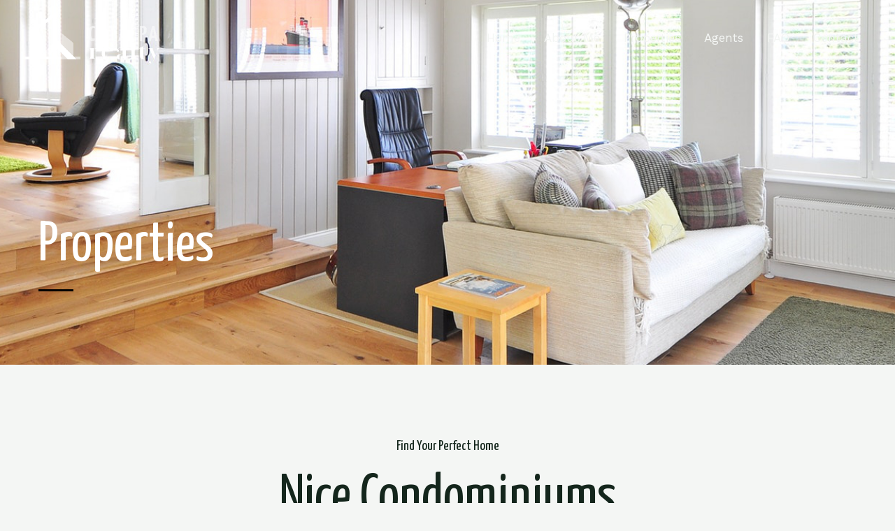

--- FILE ---
content_type: text/css
request_url: https://pamkhatkar.com/wp-content/uploads/elementor/css/post-16.css?ver=1759320237
body_size: 3124
content:
.elementor-16 .elementor-element.elementor-element-5b0ea41 > .elementor-container > .elementor-column > .elementor-widget-wrap{align-content:center;align-items:center;}.elementor-16 .elementor-element.elementor-element-5b0ea41:not(.elementor-motion-effects-element-type-background), .elementor-16 .elementor-element.elementor-element-5b0ea41 > .elementor-motion-effects-container > .elementor-motion-effects-layer{background-image:url("https://pamkhatkar.com/wp-content/uploads/2020/01/estate-living-sofa.jpg");background-position:center center;background-repeat:no-repeat;background-size:cover;}.elementor-16 .elementor-element.elementor-element-5b0ea41 > .elementor-background-overlay{background-color:var( --e-global-color-astglobalcolor0 );opacity:0.65;transition:background 0.3s, border-radius 0.3s, opacity 0.3s;}.elementor-16 .elementor-element.elementor-element-5b0ea41{transition:background 0.3s, border 0.3s, border-radius 0.3s, box-shadow 0.3s;padding:300px 0px 50px 0px;}.elementor-16 .elementor-element.elementor-element-dee02c4 > .elementor-element-populated{padding:0px 0px 0px 0px;}.elementor-16 .elementor-element.elementor-element-d6eb20a{text-align:left;}.elementor-16 .elementor-element.elementor-element-d6eb20a .elementor-heading-title{color:#ffffff;}.elementor-16 .elementor-element.elementor-element-02e7da1{--divider-border-style:solid;--divider-color:var( --e-global-color-astglobalcolor6 );--divider-border-width:3px;}.elementor-16 .elementor-element.elementor-element-02e7da1 > .elementor-widget-container{padding:0px 0px 50px 0px;}.elementor-16 .elementor-element.elementor-element-02e7da1 .elementor-divider-separator{width:50px;margin:0 auto;margin-left:0;}.elementor-16 .elementor-element.elementor-element-02e7da1 .elementor-divider{text-align:left;padding-block-start:5px;padding-block-end:5px;}.elementor-16 .elementor-element.elementor-element-11f2b7c > .elementor-container > .elementor-column > .elementor-widget-wrap{align-content:flex-start;align-items:flex-start;}.elementor-16 .elementor-element.elementor-element-11f2b7c:not(.elementor-motion-effects-element-type-background), .elementor-16 .elementor-element.elementor-element-11f2b7c > .elementor-motion-effects-container > .elementor-motion-effects-layer{background-color:var( --e-global-color-astglobalcolor4 );}.elementor-16 .elementor-element.elementor-element-11f2b7c{transition:background 0.3s, border 0.3s, border-radius 0.3s, box-shadow 0.3s;padding:100px 30px 100px 30px;}.elementor-16 .elementor-element.elementor-element-11f2b7c > .elementor-background-overlay{transition:background 0.3s, border-radius 0.3s, opacity 0.3s;}.elementor-16 .elementor-element.elementor-element-c445b2c{text-align:center;}.elementor-16 .elementor-element.elementor-element-e3fc592{text-align:center;}.elementor-16 .elementor-element.elementor-element-a7c5770{--divider-border-style:solid;--divider-color:var( --e-global-color-astglobalcolor6 );--divider-border-width:3px;}.elementor-16 .elementor-element.elementor-element-a7c5770 > .elementor-widget-container{padding:0px 0px 50px 0px;}.elementor-16 .elementor-element.elementor-element-a7c5770 .elementor-divider-separator{width:50px;margin:0 auto;margin-center:0;}.elementor-16 .elementor-element.elementor-element-a7c5770 .elementor-divider{text-align:center;padding-block-start:5px;padding-block-end:5px;}.elementor-16 .elementor-element.elementor-element-3f93bcf > .elementor-container > .elementor-column > .elementor-widget-wrap{align-content:flex-start;align-items:flex-start;}.elementor-16 .elementor-element.elementor-element-2a55fb6 > .elementor-element-populated{padding:1px 1px 75px 1px;}.elementor-16 .elementor-element.elementor-element-6c94a0f > .elementor-widget-container{padding:0px 0px 20px 0px;}.elementor-16 .elementor-element.elementor-element-6c94a0f{text-align:left;}.elementor-16 .elementor-element.elementor-element-c1ce16d > .elementor-widget-container{background-color:var( --e-global-color-astglobalcolor6 );margin:-50px 100px 15px 25px;padding:15px 0px 15px 15px;}.elementor-16 .elementor-element.elementor-element-c1ce16d .elementor-heading-title{color:var( --e-global-color-astglobalcolor4 );}.elementor-16 .elementor-element.elementor-element-b9935c8 > .elementor-widget-container{margin:-15px 0px 0px 0px;padding:0px 0px 10px 25px;}.elementor-16 .elementor-element.elementor-element-b9935c8 .elementor-icon-list-icon i{transition:color 0.3s;}.elementor-16 .elementor-element.elementor-element-b9935c8 .elementor-icon-list-icon svg{transition:fill 0.3s;}.elementor-16 .elementor-element.elementor-element-b9935c8{--e-icon-list-icon-size:15px;--icon-vertical-offset:0px;}.elementor-16 .elementor-element.elementor-element-b9935c8 .elementor-icon-list-icon{padding-inline-end:2px;}.elementor-16 .elementor-element.elementor-element-b9935c8 .elementor-icon-list-text{transition:color 0.3s;}.elementor-16 .elementor-element.elementor-element-a42f4d9 > .elementor-widget-container{padding:0px 25px 0px 25px;}.elementor-16 .elementor-element.elementor-element-982de87 > .elementor-widget-container{padding:0px 25px 15px 25px;}.elementor-16 .elementor-element.elementor-element-e0a219b > .elementor-widget-container{padding:0px 25px 0px 25px;}.elementor-16 .elementor-element.elementor-element-e0a219b .elementor-heading-title{color:var( --e-global-color-astglobalcolor3 );}.elementor-16 .elementor-element.elementor-element-7b88b20 > .elementor-widget-container{padding:0px 25px 0px 25px;}.elementor-16 .elementor-element.elementor-element-da99a08 > .elementor-widget-container{padding:0px 0px 0px 25px;}.elementor-16 .elementor-element.elementor-element-5973c1f > .elementor-element-populated{padding:1px 1px 75px 1px;}.elementor-16 .elementor-element.elementor-element-777eb9e > .elementor-widget-container{padding:0px 0px 20px 0px;}.elementor-16 .elementor-element.elementor-element-777eb9e{text-align:left;}.elementor-16 .elementor-element.elementor-element-502ba08 > .elementor-widget-container{background-color:var( --e-global-color-astglobalcolor0 );margin:-50px 100px 15px 25px;padding:15px 0px 15px 15px;}.elementor-16 .elementor-element.elementor-element-502ba08 .elementor-heading-title{color:var( --e-global-color-astglobalcolor4 );}.elementor-16 .elementor-element.elementor-element-c64d611 > .elementor-widget-container{margin:-15px 0px 0px 0px;padding:0px 0px 10px 25px;}.elementor-16 .elementor-element.elementor-element-c64d611 .elementor-icon-list-icon i{transition:color 0.3s;}.elementor-16 .elementor-element.elementor-element-c64d611 .elementor-icon-list-icon svg{transition:fill 0.3s;}.elementor-16 .elementor-element.elementor-element-c64d611{--e-icon-list-icon-size:15px;--icon-vertical-offset:0px;}.elementor-16 .elementor-element.elementor-element-c64d611 .elementor-icon-list-icon{padding-inline-end:2px;}.elementor-16 .elementor-element.elementor-element-c64d611 .elementor-icon-list-text{transition:color 0.3s;}.elementor-16 .elementor-element.elementor-element-732910b > .elementor-widget-container{padding:0px 25px 0px 25px;}.elementor-16 .elementor-element.elementor-element-130d729 > .elementor-widget-container{padding:0px 25px 15px 25px;}.elementor-16 .elementor-element.elementor-element-2f7bb10 > .elementor-widget-container{padding:0px 25px 0px 25px;}.elementor-16 .elementor-element.elementor-element-2f7bb10 .elementor-heading-title{color:var( --e-global-color-astglobalcolor3 );}.elementor-16 .elementor-element.elementor-element-f9e0309 > .elementor-widget-container{padding:0px 25px 0px 25px;}.elementor-16 .elementor-element.elementor-element-8827b93 > .elementor-widget-container{padding:0px 0px 0px 25px;}.elementor-16 .elementor-element.elementor-element-0b6f7e3 > .elementor-element-populated{padding:1px 1px 75px 1px;}.elementor-16 .elementor-element.elementor-element-f4e8e81 > .elementor-widget-container{padding:0px 0px 20px 0px;}.elementor-16 .elementor-element.elementor-element-f4e8e81{text-align:left;}.elementor-16 .elementor-element.elementor-element-d896caa > .elementor-widget-container{background-color:var( --e-global-color-astglobalcolor6 );margin:-50px 100px 15px 25px;padding:15px 0px 15px 15px;}.elementor-16 .elementor-element.elementor-element-d896caa .elementor-heading-title{color:var( --e-global-color-astglobalcolor4 );}.elementor-16 .elementor-element.elementor-element-50b0010 > .elementor-widget-container{margin:-15px 0px 0px 0px;padding:0px 0px 10px 25px;}.elementor-16 .elementor-element.elementor-element-50b0010 .elementor-icon-list-icon i{transition:color 0.3s;}.elementor-16 .elementor-element.elementor-element-50b0010 .elementor-icon-list-icon svg{transition:fill 0.3s;}.elementor-16 .elementor-element.elementor-element-50b0010{--e-icon-list-icon-size:15px;--icon-vertical-offset:0px;}.elementor-16 .elementor-element.elementor-element-50b0010 .elementor-icon-list-icon{padding-inline-end:2px;}.elementor-16 .elementor-element.elementor-element-50b0010 .elementor-icon-list-text{transition:color 0.3s;}.elementor-16 .elementor-element.elementor-element-2caf894 > .elementor-widget-container{padding:0px 25px 0px 25px;}.elementor-16 .elementor-element.elementor-element-26c0b6b > .elementor-widget-container{padding:0px 25px 15px 25px;}.elementor-16 .elementor-element.elementor-element-c2c64c5 > .elementor-widget-container{padding:0px 25px 0px 25px;}.elementor-16 .elementor-element.elementor-element-c2c64c5 .elementor-heading-title{color:var( --e-global-color-astglobalcolor3 );}.elementor-16 .elementor-element.elementor-element-235a71f > .elementor-widget-container{padding:0px 25px 0px 25px;}.elementor-16 .elementor-element.elementor-element-170aba2 > .elementor-widget-container{padding:0px 0px 0px 25px;}.elementor-16 .elementor-element.elementor-element-c54bfe0 > .elementor-container > .elementor-column > .elementor-widget-wrap{align-content:flex-start;align-items:flex-start;}.elementor-16 .elementor-element.elementor-element-bbc9a19 > .elementor-element-populated{padding:1px 1px 75px 1px;}.elementor-16 .elementor-element.elementor-element-ad408ba > .elementor-widget-container{padding:0px 0px 20px 0px;}.elementor-16 .elementor-element.elementor-element-ad408ba{text-align:left;}.elementor-16 .elementor-element.elementor-element-5d88345 > .elementor-widget-container{background-color:var( --e-global-color-astglobalcolor0 );margin:-50px 100px 15px 25px;padding:15px 0px 15px 15px;}.elementor-16 .elementor-element.elementor-element-5d88345 .elementor-heading-title{color:var( --e-global-color-astglobalcolor4 );}.elementor-16 .elementor-element.elementor-element-3fcf215 > .elementor-widget-container{margin:-15px 0px 0px 0px;padding:0px 0px 10px 25px;}.elementor-16 .elementor-element.elementor-element-3fcf215 .elementor-icon-list-icon i{transition:color 0.3s;}.elementor-16 .elementor-element.elementor-element-3fcf215 .elementor-icon-list-icon svg{transition:fill 0.3s;}.elementor-16 .elementor-element.elementor-element-3fcf215{--e-icon-list-icon-size:15px;--icon-vertical-offset:0px;}.elementor-16 .elementor-element.elementor-element-3fcf215 .elementor-icon-list-icon{padding-inline-end:2px;}.elementor-16 .elementor-element.elementor-element-3fcf215 .elementor-icon-list-text{transition:color 0.3s;}.elementor-16 .elementor-element.elementor-element-9d7b64e > .elementor-widget-container{padding:0px 25px 0px 25px;}.elementor-16 .elementor-element.elementor-element-192978e > .elementor-widget-container{padding:0px 25px 15px 25px;}.elementor-16 .elementor-element.elementor-element-6fbebb4 > .elementor-widget-container{padding:0px 25px 0px 25px;}.elementor-16 .elementor-element.elementor-element-6fbebb4 .elementor-heading-title{color:var( --e-global-color-astglobalcolor3 );}.elementor-16 .elementor-element.elementor-element-377250a > .elementor-widget-container{padding:0px 25px 0px 25px;}.elementor-16 .elementor-element.elementor-element-ba02623 > .elementor-widget-container{padding:0px 0px 0px 25px;}.elementor-16 .elementor-element.elementor-element-9502f7c > .elementor-element-populated{padding:1px 1px 75px 1px;}.elementor-16 .elementor-element.elementor-element-009f403 > .elementor-widget-container{padding:0px 0px 20px 0px;}.elementor-16 .elementor-element.elementor-element-009f403{text-align:left;}.elementor-16 .elementor-element.elementor-element-cd8020d > .elementor-widget-container{background-color:var( --e-global-color-astglobalcolor6 );margin:-50px 100px 15px 25px;padding:15px 0px 15px 15px;}.elementor-16 .elementor-element.elementor-element-cd8020d .elementor-heading-title{color:var( --e-global-color-astglobalcolor4 );}.elementor-16 .elementor-element.elementor-element-365cb44 > .elementor-widget-container{margin:-15px 0px 0px 0px;padding:0px 0px 10px 25px;}.elementor-16 .elementor-element.elementor-element-365cb44 .elementor-icon-list-icon i{transition:color 0.3s;}.elementor-16 .elementor-element.elementor-element-365cb44 .elementor-icon-list-icon svg{transition:fill 0.3s;}.elementor-16 .elementor-element.elementor-element-365cb44{--e-icon-list-icon-size:15px;--icon-vertical-offset:0px;}.elementor-16 .elementor-element.elementor-element-365cb44 .elementor-icon-list-icon{padding-inline-end:2px;}.elementor-16 .elementor-element.elementor-element-365cb44 .elementor-icon-list-text{transition:color 0.3s;}.elementor-16 .elementor-element.elementor-element-93ab2cd > .elementor-widget-container{padding:0px 25px 0px 25px;}.elementor-16 .elementor-element.elementor-element-1e8a60b > .elementor-widget-container{padding:0px 25px 15px 25px;}.elementor-16 .elementor-element.elementor-element-a29599a > .elementor-widget-container{padding:0px 25px 0px 25px;}.elementor-16 .elementor-element.elementor-element-a29599a .elementor-heading-title{color:var( --e-global-color-astglobalcolor3 );}.elementor-16 .elementor-element.elementor-element-73958bc > .elementor-widget-container{padding:0px 25px 0px 25px;}.elementor-16 .elementor-element.elementor-element-2f3823a > .elementor-widget-container{padding:0px 0px 0px 25px;}.elementor-16 .elementor-element.elementor-element-95cb677 > .elementor-element-populated{padding:1px 1px 75px 1px;}.elementor-16 .elementor-element.elementor-element-6ed7b04 > .elementor-widget-container{padding:0px 0px 20px 0px;}.elementor-16 .elementor-element.elementor-element-6ed7b04{text-align:left;}.elementor-16 .elementor-element.elementor-element-25c0c9d > .elementor-widget-container{background-color:var( --e-global-color-astglobalcolor6 );margin:-50px 100px 15px 25px;padding:15px 0px 15px 15px;}.elementor-16 .elementor-element.elementor-element-25c0c9d .elementor-heading-title{color:var( --e-global-color-astglobalcolor4 );}.elementor-16 .elementor-element.elementor-element-149ed7d > .elementor-widget-container{margin:-15px 0px 0px 0px;padding:0px 0px 10px 25px;}.elementor-16 .elementor-element.elementor-element-149ed7d .elementor-icon-list-icon i{transition:color 0.3s;}.elementor-16 .elementor-element.elementor-element-149ed7d .elementor-icon-list-icon svg{transition:fill 0.3s;}.elementor-16 .elementor-element.elementor-element-149ed7d{--e-icon-list-icon-size:15px;--icon-vertical-offset:0px;}.elementor-16 .elementor-element.elementor-element-149ed7d .elementor-icon-list-icon{padding-inline-end:2px;}.elementor-16 .elementor-element.elementor-element-149ed7d .elementor-icon-list-text{transition:color 0.3s;}.elementor-16 .elementor-element.elementor-element-f5c21a9 > .elementor-widget-container{padding:0px 25px 0px 25px;}.elementor-16 .elementor-element.elementor-element-5ded4d0 > .elementor-widget-container{padding:0px 25px 15px 25px;}.elementor-16 .elementor-element.elementor-element-a0d09ba > .elementor-widget-container{padding:0px 25px 0px 25px;}.elementor-16 .elementor-element.elementor-element-a0d09ba .elementor-heading-title{color:var( --e-global-color-astglobalcolor3 );}.elementor-16 .elementor-element.elementor-element-9ef3f51 > .elementor-widget-container{padding:0px 25px 0px 25px;}.elementor-16 .elementor-element.elementor-element-8a4ac2f > .elementor-widget-container{padding:0px 0px 0px 25px;}.elementor-16 .elementor-element.elementor-element-20b6f95 > .elementor-container > .elementor-column > .elementor-widget-wrap{align-content:flex-start;align-items:flex-start;}.elementor-16 .elementor-element.elementor-element-20b6f95{transition:background 0.3s, border 0.3s, border-radius 0.3s, box-shadow 0.3s;padding:100px 30px 100px 30px;}.elementor-16 .elementor-element.elementor-element-20b6f95 > .elementor-background-overlay{transition:background 0.3s, border-radius 0.3s, opacity 0.3s;}.elementor-16 .elementor-element.elementor-element-8bbd410{text-align:center;}.elementor-16 .elementor-element.elementor-element-3d0696a{text-align:center;}.elementor-16 .elementor-element.elementor-element-827763b{--divider-border-style:solid;--divider-color:var( --e-global-color-astglobalcolor6 );--divider-border-width:3px;}.elementor-16 .elementor-element.elementor-element-827763b > .elementor-widget-container{padding:0px 0px 50px 0px;}.elementor-16 .elementor-element.elementor-element-827763b .elementor-divider-separator{width:50px;margin:0 auto;margin-center:0;}.elementor-16 .elementor-element.elementor-element-827763b .elementor-divider{text-align:center;padding-block-start:5px;padding-block-end:5px;}.elementor-16 .elementor-element.elementor-element-51f20a6 > .elementor-container > .elementor-column > .elementor-widget-wrap{align-content:flex-start;align-items:flex-start;}.elementor-16 .elementor-element.elementor-element-eb0de27 > .elementor-element-populated{padding:1px 1px 75px 1px;}.elementor-16 .elementor-element.elementor-element-50c9b5d > .elementor-widget-container{padding:0px 0px 20px 0px;}.elementor-16 .elementor-element.elementor-element-50c9b5d{text-align:left;}.elementor-16 .elementor-element.elementor-element-dccb61a > .elementor-widget-container{background-color:var( --e-global-color-astglobalcolor6 );margin:-50px 100px 15px 25px;padding:15px 0px 15px 15px;}.elementor-16 .elementor-element.elementor-element-dccb61a .elementor-heading-title{color:var( --e-global-color-astglobalcolor4 );}.elementor-16 .elementor-element.elementor-element-777282f > .elementor-widget-container{margin:-15px 0px 0px 0px;padding:0px 0px 10px 25px;}.elementor-16 .elementor-element.elementor-element-777282f .elementor-icon-list-icon i{transition:color 0.3s;}.elementor-16 .elementor-element.elementor-element-777282f .elementor-icon-list-icon svg{transition:fill 0.3s;}.elementor-16 .elementor-element.elementor-element-777282f{--e-icon-list-icon-size:15px;--icon-vertical-offset:0px;}.elementor-16 .elementor-element.elementor-element-777282f .elementor-icon-list-icon{padding-inline-end:2px;}.elementor-16 .elementor-element.elementor-element-777282f .elementor-icon-list-text{transition:color 0.3s;}.elementor-16 .elementor-element.elementor-element-ae291a7 > .elementor-widget-container{padding:0px 25px 0px 25px;}.elementor-16 .elementor-element.elementor-element-8504215 > .elementor-widget-container{padding:0px 25px 15px 25px;}.elementor-16 .elementor-element.elementor-element-ba8c108 > .elementor-widget-container{padding:0px 25px 0px 25px;}.elementor-16 .elementor-element.elementor-element-ba8c108 .elementor-heading-title{color:var( --e-global-color-astglobalcolor3 );}.elementor-16 .elementor-element.elementor-element-19c9a34 > .elementor-widget-container{padding:0px 25px 0px 25px;}.elementor-16 .elementor-element.elementor-element-e649f18 > .elementor-widget-container{padding:0px 0px 0px 25px;}.elementor-16 .elementor-element.elementor-element-186ad49 > .elementor-element-populated{padding:1px 1px 75px 1px;}.elementor-16 .elementor-element.elementor-element-b6cb1d1 > .elementor-widget-container{padding:0px 0px 20px 0px;}.elementor-16 .elementor-element.elementor-element-b6cb1d1{text-align:left;}.elementor-16 .elementor-element.elementor-element-0f43a68 > .elementor-widget-container{background-color:var( --e-global-color-astglobalcolor0 );margin:-50px 100px 15px 25px;padding:15px 0px 15px 15px;}.elementor-16 .elementor-element.elementor-element-0f43a68 .elementor-heading-title{color:var( --e-global-color-astglobalcolor4 );}.elementor-16 .elementor-element.elementor-element-de29be0 > .elementor-widget-container{margin:-15px 0px 0px 0px;padding:0px 0px 10px 25px;}.elementor-16 .elementor-element.elementor-element-de29be0 .elementor-icon-list-icon i{transition:color 0.3s;}.elementor-16 .elementor-element.elementor-element-de29be0 .elementor-icon-list-icon svg{transition:fill 0.3s;}.elementor-16 .elementor-element.elementor-element-de29be0{--e-icon-list-icon-size:15px;--icon-vertical-offset:0px;}.elementor-16 .elementor-element.elementor-element-de29be0 .elementor-icon-list-icon{padding-inline-end:2px;}.elementor-16 .elementor-element.elementor-element-de29be0 .elementor-icon-list-text{transition:color 0.3s;}.elementor-16 .elementor-element.elementor-element-56e96c5 > .elementor-widget-container{padding:0px 25px 0px 25px;}.elementor-16 .elementor-element.elementor-element-0f4a701 > .elementor-widget-container{padding:0px 25px 15px 25px;}.elementor-16 .elementor-element.elementor-element-c8032a8 > .elementor-widget-container{padding:0px 25px 0px 25px;}.elementor-16 .elementor-element.elementor-element-c8032a8 .elementor-heading-title{color:var( --e-global-color-astglobalcolor3 );}.elementor-16 .elementor-element.elementor-element-19a5e3b > .elementor-widget-container{padding:0px 25px 0px 25px;}.elementor-16 .elementor-element.elementor-element-44a6a45 > .elementor-widget-container{padding:0px 0px 0px 25px;}.elementor-16 .elementor-element.elementor-element-b78536d > .elementor-element-populated{padding:1px 1px 75px 1px;}.elementor-16 .elementor-element.elementor-element-0eaff13 > .elementor-widget-container{padding:0px 0px 20px 0px;}.elementor-16 .elementor-element.elementor-element-0eaff13{text-align:left;}.elementor-16 .elementor-element.elementor-element-6af164b > .elementor-widget-container{background-color:var( --e-global-color-astglobalcolor6 );margin:-50px 100px 15px 25px;padding:15px 0px 15px 15px;}.elementor-16 .elementor-element.elementor-element-6af164b .elementor-heading-title{color:var( --e-global-color-astglobalcolor4 );}.elementor-16 .elementor-element.elementor-element-e9ad591 > .elementor-widget-container{margin:-15px 0px 0px 0px;padding:0px 0px 10px 25px;}.elementor-16 .elementor-element.elementor-element-e9ad591 .elementor-icon-list-icon i{transition:color 0.3s;}.elementor-16 .elementor-element.elementor-element-e9ad591 .elementor-icon-list-icon svg{transition:fill 0.3s;}.elementor-16 .elementor-element.elementor-element-e9ad591{--e-icon-list-icon-size:15px;--icon-vertical-offset:0px;}.elementor-16 .elementor-element.elementor-element-e9ad591 .elementor-icon-list-icon{padding-inline-end:2px;}.elementor-16 .elementor-element.elementor-element-e9ad591 .elementor-icon-list-text{transition:color 0.3s;}.elementor-16 .elementor-element.elementor-element-4cc1735 > .elementor-widget-container{padding:0px 25px 0px 25px;}.elementor-16 .elementor-element.elementor-element-e5f7b3e > .elementor-widget-container{padding:0px 25px 15px 25px;}.elementor-16 .elementor-element.elementor-element-652a098 > .elementor-widget-container{padding:0px 25px 0px 25px;}.elementor-16 .elementor-element.elementor-element-652a098 .elementor-heading-title{color:var( --e-global-color-astglobalcolor3 );}.elementor-16 .elementor-element.elementor-element-7473898 > .elementor-widget-container{padding:0px 25px 0px 25px;}.elementor-16 .elementor-element.elementor-element-a019d80 > .elementor-widget-container{padding:0px 0px 0px 25px;}.elementor-16 .elementor-element.elementor-element-440ee89 > .elementor-container > .elementor-column > .elementor-widget-wrap{align-content:flex-start;align-items:flex-start;}.elementor-16 .elementor-element.elementor-element-4e06c10 > .elementor-element-populated{padding:1px 1px 75px 1px;}.elementor-16 .elementor-element.elementor-element-752e4ef > .elementor-widget-container{padding:0px 0px 20px 0px;}.elementor-16 .elementor-element.elementor-element-752e4ef{text-align:left;}.elementor-16 .elementor-element.elementor-element-5695acd > .elementor-widget-container{background-color:var( --e-global-color-astglobalcolor0 );margin:-50px 100px 15px 25px;padding:15px 0px 15px 15px;}.elementor-16 .elementor-element.elementor-element-5695acd .elementor-heading-title{color:var( --e-global-color-astglobalcolor4 );}.elementor-16 .elementor-element.elementor-element-d209a29 > .elementor-widget-container{margin:-15px 0px 0px 0px;padding:0px 0px 10px 25px;}.elementor-16 .elementor-element.elementor-element-d209a29 .elementor-icon-list-icon i{transition:color 0.3s;}.elementor-16 .elementor-element.elementor-element-d209a29 .elementor-icon-list-icon svg{transition:fill 0.3s;}.elementor-16 .elementor-element.elementor-element-d209a29{--e-icon-list-icon-size:15px;--icon-vertical-offset:0px;}.elementor-16 .elementor-element.elementor-element-d209a29 .elementor-icon-list-icon{padding-inline-end:2px;}.elementor-16 .elementor-element.elementor-element-d209a29 .elementor-icon-list-text{transition:color 0.3s;}.elementor-16 .elementor-element.elementor-element-e3fe33e > .elementor-widget-container{padding:0px 25px 0px 25px;}.elementor-16 .elementor-element.elementor-element-7194bfc > .elementor-widget-container{padding:0px 25px 15px 25px;}.elementor-16 .elementor-element.elementor-element-0d3541a > .elementor-widget-container{padding:0px 25px 0px 25px;}.elementor-16 .elementor-element.elementor-element-0d3541a .elementor-heading-title{color:var( --e-global-color-astglobalcolor3 );}.elementor-16 .elementor-element.elementor-element-720e408 > .elementor-widget-container{padding:0px 25px 0px 25px;}.elementor-16 .elementor-element.elementor-element-a9fb252 > .elementor-widget-container{padding:0px 0px 0px 25px;}.elementor-16 .elementor-element.elementor-element-9df8a7a > .elementor-element-populated{padding:1px 1px 75px 1px;}.elementor-16 .elementor-element.elementor-element-993d03c > .elementor-widget-container{padding:0px 0px 20px 0px;}.elementor-16 .elementor-element.elementor-element-993d03c{text-align:left;}.elementor-16 .elementor-element.elementor-element-192e624 > .elementor-widget-container{background-color:var( --e-global-color-astglobalcolor6 );margin:-50px 100px 15px 25px;padding:15px 0px 15px 15px;}.elementor-16 .elementor-element.elementor-element-192e624 .elementor-heading-title{color:var( --e-global-color-astglobalcolor4 );}.elementor-16 .elementor-element.elementor-element-5eba4f7 > .elementor-widget-container{margin:-15px 0px 0px 0px;padding:0px 0px 10px 25px;}.elementor-16 .elementor-element.elementor-element-5eba4f7 .elementor-icon-list-icon i{transition:color 0.3s;}.elementor-16 .elementor-element.elementor-element-5eba4f7 .elementor-icon-list-icon svg{transition:fill 0.3s;}.elementor-16 .elementor-element.elementor-element-5eba4f7{--e-icon-list-icon-size:15px;--icon-vertical-offset:0px;}.elementor-16 .elementor-element.elementor-element-5eba4f7 .elementor-icon-list-icon{padding-inline-end:2px;}.elementor-16 .elementor-element.elementor-element-5eba4f7 .elementor-icon-list-text{transition:color 0.3s;}.elementor-16 .elementor-element.elementor-element-7989bfd > .elementor-widget-container{padding:0px 25px 0px 25px;}.elementor-16 .elementor-element.elementor-element-72dbe19 > .elementor-widget-container{padding:0px 25px 15px 25px;}.elementor-16 .elementor-element.elementor-element-abf62f0 > .elementor-widget-container{padding:0px 25px 0px 25px;}.elementor-16 .elementor-element.elementor-element-abf62f0 .elementor-heading-title{color:var( --e-global-color-astglobalcolor3 );}.elementor-16 .elementor-element.elementor-element-36d242b > .elementor-widget-container{padding:0px 25px 0px 25px;}.elementor-16 .elementor-element.elementor-element-f70b1a8 > .elementor-widget-container{padding:0px 0px 0px 25px;}.elementor-16 .elementor-element.elementor-element-9fe9814 > .elementor-element-populated{padding:1px 1px 75px 1px;}.elementor-16 .elementor-element.elementor-element-ea1e3af > .elementor-widget-container{padding:0px 0px 20px 0px;}.elementor-16 .elementor-element.elementor-element-ea1e3af{text-align:left;}.elementor-16 .elementor-element.elementor-element-04acf4e > .elementor-widget-container{background-color:var( --e-global-color-astglobalcolor6 );margin:-50px 100px 15px 25px;padding:15px 0px 15px 15px;}.elementor-16 .elementor-element.elementor-element-04acf4e .elementor-heading-title{color:var( --e-global-color-astglobalcolor4 );}.elementor-16 .elementor-element.elementor-element-2137a39 > .elementor-widget-container{margin:-15px 0px 0px 0px;padding:0px 0px 10px 25px;}.elementor-16 .elementor-element.elementor-element-2137a39 .elementor-icon-list-icon i{transition:color 0.3s;}.elementor-16 .elementor-element.elementor-element-2137a39 .elementor-icon-list-icon svg{transition:fill 0.3s;}.elementor-16 .elementor-element.elementor-element-2137a39{--e-icon-list-icon-size:15px;--icon-vertical-offset:0px;}.elementor-16 .elementor-element.elementor-element-2137a39 .elementor-icon-list-icon{padding-inline-end:2px;}.elementor-16 .elementor-element.elementor-element-2137a39 .elementor-icon-list-text{transition:color 0.3s;}.elementor-16 .elementor-element.elementor-element-6ffbb09 > .elementor-widget-container{padding:0px 25px 0px 25px;}.elementor-16 .elementor-element.elementor-element-47cfb01 > .elementor-widget-container{padding:0px 25px 15px 25px;}.elementor-16 .elementor-element.elementor-element-6c3ff08 > .elementor-widget-container{padding:0px 25px 0px 25px;}.elementor-16 .elementor-element.elementor-element-6c3ff08 .elementor-heading-title{color:var( --e-global-color-astglobalcolor3 );}.elementor-16 .elementor-element.elementor-element-89db954 > .elementor-widget-container{padding:0px 25px 0px 25px;}.elementor-16 .elementor-element.elementor-element-a43ec68 > .elementor-widget-container{padding:0px 0px 0px 25px;}.elementor-16 .elementor-element.elementor-element-2b5645c > .elementor-container > .elementor-column > .elementor-widget-wrap{align-content:flex-start;align-items:flex-start;}.elementor-16 .elementor-element.elementor-element-2b5645c:not(.elementor-motion-effects-element-type-background), .elementor-16 .elementor-element.elementor-element-2b5645c > .elementor-motion-effects-container > .elementor-motion-effects-layer{background-color:var( --e-global-color-astglobalcolor4 );}.elementor-16 .elementor-element.elementor-element-2b5645c{transition:background 0.3s, border 0.3s, border-radius 0.3s, box-shadow 0.3s;padding:100px 30px 100px 30px;}.elementor-16 .elementor-element.elementor-element-2b5645c > .elementor-background-overlay{transition:background 0.3s, border-radius 0.3s, opacity 0.3s;}.elementor-16 .elementor-element.elementor-element-901392c{text-align:center;}.elementor-16 .elementor-element.elementor-element-9ed6c50{text-align:center;}.elementor-16 .elementor-element.elementor-element-2e5a88c{--divider-border-style:solid;--divider-color:var( --e-global-color-astglobalcolor6 );--divider-border-width:3px;}.elementor-16 .elementor-element.elementor-element-2e5a88c > .elementor-widget-container{padding:0px 0px 50px 0px;}.elementor-16 .elementor-element.elementor-element-2e5a88c .elementor-divider-separator{width:50px;margin:0 auto;margin-center:0;}.elementor-16 .elementor-element.elementor-element-2e5a88c .elementor-divider{text-align:center;padding-block-start:5px;padding-block-end:5px;}.elementor-16 .elementor-element.elementor-element-aed9a76 > .elementor-container > .elementor-column > .elementor-widget-wrap{align-content:flex-start;align-items:flex-start;}.elementor-16 .elementor-element.elementor-element-13f1d12 > .elementor-element-populated{padding:1px 1px 75px 1px;}.elementor-16 .elementor-element.elementor-element-d8cc5ac > .elementor-widget-container{padding:0px 0px 20px 0px;}.elementor-16 .elementor-element.elementor-element-d8cc5ac{text-align:left;}.elementor-16 .elementor-element.elementor-element-19dd6a1 > .elementor-widget-container{background-color:var( --e-global-color-astglobalcolor6 );margin:-50px 100px 15px 25px;padding:15px 0px 15px 15px;}.elementor-16 .elementor-element.elementor-element-19dd6a1 .elementor-heading-title{color:var( --e-global-color-astglobalcolor4 );}.elementor-16 .elementor-element.elementor-element-175d3bc > .elementor-widget-container{margin:-15px 0px 0px 0px;padding:0px 0px 10px 25px;}.elementor-16 .elementor-element.elementor-element-175d3bc .elementor-icon-list-icon i{transition:color 0.3s;}.elementor-16 .elementor-element.elementor-element-175d3bc .elementor-icon-list-icon svg{transition:fill 0.3s;}.elementor-16 .elementor-element.elementor-element-175d3bc{--e-icon-list-icon-size:15px;--icon-vertical-offset:0px;}.elementor-16 .elementor-element.elementor-element-175d3bc .elementor-icon-list-icon{padding-inline-end:2px;}.elementor-16 .elementor-element.elementor-element-175d3bc .elementor-icon-list-text{transition:color 0.3s;}.elementor-16 .elementor-element.elementor-element-2ec2842 > .elementor-widget-container{padding:0px 25px 0px 25px;}.elementor-16 .elementor-element.elementor-element-e00a570 > .elementor-widget-container{padding:0px 25px 15px 25px;}.elementor-16 .elementor-element.elementor-element-634d517 > .elementor-widget-container{padding:0px 25px 0px 25px;}.elementor-16 .elementor-element.elementor-element-634d517 .elementor-heading-title{color:var( --e-global-color-astglobalcolor3 );}.elementor-16 .elementor-element.elementor-element-9cdfa85 > .elementor-widget-container{padding:0px 25px 0px 25px;}.elementor-16 .elementor-element.elementor-element-a69212b > .elementor-widget-container{padding:0px 0px 0px 25px;}.elementor-16 .elementor-element.elementor-element-1f8e2bf > .elementor-element-populated{padding:1px 1px 75px 1px;}.elementor-16 .elementor-element.elementor-element-feecb34 > .elementor-widget-container{padding:0px 0px 20px 0px;}.elementor-16 .elementor-element.elementor-element-feecb34{text-align:left;}.elementor-16 .elementor-element.elementor-element-b8c2ccb > .elementor-widget-container{background-color:var( --e-global-color-astglobalcolor6 );margin:-50px 100px 15px 25px;padding:15px 0px 15px 15px;}.elementor-16 .elementor-element.elementor-element-b8c2ccb .elementor-heading-title{color:var( --e-global-color-astglobalcolor4 );}.elementor-16 .elementor-element.elementor-element-8636ad8 > .elementor-widget-container{margin:-15px 0px 0px 0px;padding:0px 0px 10px 25px;}.elementor-16 .elementor-element.elementor-element-8636ad8 .elementor-icon-list-icon i{transition:color 0.3s;}.elementor-16 .elementor-element.elementor-element-8636ad8 .elementor-icon-list-icon svg{transition:fill 0.3s;}.elementor-16 .elementor-element.elementor-element-8636ad8{--e-icon-list-icon-size:15px;--icon-vertical-offset:0px;}.elementor-16 .elementor-element.elementor-element-8636ad8 .elementor-icon-list-icon{padding-inline-end:2px;}.elementor-16 .elementor-element.elementor-element-8636ad8 .elementor-icon-list-text{transition:color 0.3s;}.elementor-16 .elementor-element.elementor-element-2f2d242 > .elementor-widget-container{padding:0px 25px 0px 25px;}.elementor-16 .elementor-element.elementor-element-4bfedbc > .elementor-widget-container{padding:0px 25px 15px 25px;}.elementor-16 .elementor-element.elementor-element-ef892d1 > .elementor-widget-container{padding:0px 25px 0px 25px;}.elementor-16 .elementor-element.elementor-element-ef892d1 .elementor-heading-title{color:var( --e-global-color-astglobalcolor3 );}.elementor-16 .elementor-element.elementor-element-409a93c > .elementor-widget-container{padding:0px 25px 0px 25px;}.elementor-16 .elementor-element.elementor-element-2fc57d0 > .elementor-widget-container{padding:0px 0px 0px 25px;}.elementor-16 .elementor-element.elementor-element-81b65ab > .elementor-element-populated{padding:1px 1px 75px 1px;}.elementor-16 .elementor-element.elementor-element-afa29c1 > .elementor-widget-container{padding:0px 0px 20px 0px;}.elementor-16 .elementor-element.elementor-element-afa29c1{text-align:left;}.elementor-16 .elementor-element.elementor-element-ea25738 > .elementor-widget-container{background-color:var( --e-global-color-astglobalcolor0 );margin:-50px 100px 15px 25px;padding:15px 0px 15px 15px;}.elementor-16 .elementor-element.elementor-element-ea25738 .elementor-heading-title{color:var( --e-global-color-astglobalcolor4 );}.elementor-16 .elementor-element.elementor-element-57a9d02 > .elementor-widget-container{margin:-15px 0px 0px 0px;padding:0px 0px 10px 25px;}.elementor-16 .elementor-element.elementor-element-57a9d02 .elementor-icon-list-icon i{transition:color 0.3s;}.elementor-16 .elementor-element.elementor-element-57a9d02 .elementor-icon-list-icon svg{transition:fill 0.3s;}.elementor-16 .elementor-element.elementor-element-57a9d02{--e-icon-list-icon-size:15px;--icon-vertical-offset:0px;}.elementor-16 .elementor-element.elementor-element-57a9d02 .elementor-icon-list-icon{padding-inline-end:2px;}.elementor-16 .elementor-element.elementor-element-57a9d02 .elementor-icon-list-text{transition:color 0.3s;}.elementor-16 .elementor-element.elementor-element-53ec67d > .elementor-widget-container{padding:0px 25px 0px 25px;}.elementor-16 .elementor-element.elementor-element-b810cd7 > .elementor-widget-container{padding:0px 25px 15px 25px;}.elementor-16 .elementor-element.elementor-element-0cc1b9c > .elementor-widget-container{padding:0px 25px 0px 25px;}.elementor-16 .elementor-element.elementor-element-0cc1b9c .elementor-heading-title{color:var( --e-global-color-astglobalcolor3 );}.elementor-16 .elementor-element.elementor-element-ee5cf0b > .elementor-widget-container{padding:0px 25px 0px 25px;}.elementor-16 .elementor-element.elementor-element-4abbdd5 > .elementor-widget-container{padding:0px 0px 0px 25px;}.elementor-16 .elementor-element.elementor-element-e4854b0 > .elementor-container > .elementor-column > .elementor-widget-wrap{align-content:flex-start;align-items:flex-start;}.elementor-16 .elementor-element.elementor-element-fa33408 > .elementor-element-populated{padding:1px 1px 75px 1px;}.elementor-16 .elementor-element.elementor-element-e297b9f > .elementor-widget-container{padding:0px 0px 20px 0px;}.elementor-16 .elementor-element.elementor-element-e297b9f{text-align:left;}.elementor-16 .elementor-element.elementor-element-fcece2f > .elementor-widget-container{background-color:var( --e-global-color-astglobalcolor6 );margin:-50px 100px 15px 25px;padding:15px 0px 15px 15px;}.elementor-16 .elementor-element.elementor-element-fcece2f .elementor-heading-title{color:var( --e-global-color-astglobalcolor4 );}.elementor-16 .elementor-element.elementor-element-cac4f29 > .elementor-widget-container{margin:-15px 0px 0px 0px;padding:0px 0px 10px 25px;}.elementor-16 .elementor-element.elementor-element-cac4f29 .elementor-icon-list-icon i{transition:color 0.3s;}.elementor-16 .elementor-element.elementor-element-cac4f29 .elementor-icon-list-icon svg{transition:fill 0.3s;}.elementor-16 .elementor-element.elementor-element-cac4f29{--e-icon-list-icon-size:15px;--icon-vertical-offset:0px;}.elementor-16 .elementor-element.elementor-element-cac4f29 .elementor-icon-list-icon{padding-inline-end:2px;}.elementor-16 .elementor-element.elementor-element-cac4f29 .elementor-icon-list-text{transition:color 0.3s;}.elementor-16 .elementor-element.elementor-element-30d9c76 > .elementor-widget-container{padding:0px 25px 0px 25px;}.elementor-16 .elementor-element.elementor-element-14553aa > .elementor-widget-container{padding:0px 25px 15px 25px;}.elementor-16 .elementor-element.elementor-element-9ab56ac > .elementor-widget-container{padding:0px 25px 0px 25px;}.elementor-16 .elementor-element.elementor-element-9ab56ac .elementor-heading-title{color:var( --e-global-color-astglobalcolor3 );}.elementor-16 .elementor-element.elementor-element-22c427a > .elementor-widget-container{padding:0px 25px 0px 25px;}.elementor-16 .elementor-element.elementor-element-693e819 > .elementor-widget-container{padding:0px 0px 0px 25px;}.elementor-16 .elementor-element.elementor-element-9fcca10 > .elementor-element-populated{padding:1px 1px 75px 1px;}.elementor-16 .elementor-element.elementor-element-19e69be > .elementor-widget-container{padding:0px 0px 20px 0px;}.elementor-16 .elementor-element.elementor-element-19e69be{text-align:left;}.elementor-16 .elementor-element.elementor-element-01be770 > .elementor-widget-container{background-color:var( --e-global-color-astglobalcolor6 );margin:-50px 100px 15px 25px;padding:15px 0px 15px 15px;}.elementor-16 .elementor-element.elementor-element-01be770 .elementor-heading-title{color:var( --e-global-color-astglobalcolor4 );}.elementor-16 .elementor-element.elementor-element-92be4b1 > .elementor-widget-container{margin:-15px 0px 0px 0px;padding:0px 0px 10px 25px;}.elementor-16 .elementor-element.elementor-element-92be4b1 .elementor-icon-list-icon i{transition:color 0.3s;}.elementor-16 .elementor-element.elementor-element-92be4b1 .elementor-icon-list-icon svg{transition:fill 0.3s;}.elementor-16 .elementor-element.elementor-element-92be4b1{--e-icon-list-icon-size:15px;--icon-vertical-offset:0px;}.elementor-16 .elementor-element.elementor-element-92be4b1 .elementor-icon-list-icon{padding-inline-end:2px;}.elementor-16 .elementor-element.elementor-element-92be4b1 .elementor-icon-list-text{transition:color 0.3s;}.elementor-16 .elementor-element.elementor-element-a4f4b66 > .elementor-widget-container{padding:0px 25px 0px 25px;}.elementor-16 .elementor-element.elementor-element-a76b052 > .elementor-widget-container{padding:0px 25px 15px 25px;}.elementor-16 .elementor-element.elementor-element-338d986 > .elementor-widget-container{padding:0px 25px 0px 25px;}.elementor-16 .elementor-element.elementor-element-338d986 .elementor-heading-title{color:var( --e-global-color-astglobalcolor3 );}.elementor-16 .elementor-element.elementor-element-fe2c22d > .elementor-widget-container{padding:0px 25px 0px 25px;}.elementor-16 .elementor-element.elementor-element-06fa119 > .elementor-widget-container{padding:0px 0px 0px 25px;}.elementor-16 .elementor-element.elementor-element-5d4b5bc > .elementor-element-populated{padding:1px 1px 75px 1px;}.elementor-16 .elementor-element.elementor-element-79fdd2f > .elementor-widget-container{padding:0px 0px 20px 0px;}.elementor-16 .elementor-element.elementor-element-79fdd2f{text-align:left;}.elementor-16 .elementor-element.elementor-element-1fd82c7 > .elementor-widget-container{background-color:var( --e-global-color-astglobalcolor6 );margin:-50px 100px 15px 25px;padding:15px 0px 15px 15px;}.elementor-16 .elementor-element.elementor-element-1fd82c7 .elementor-heading-title{color:var( --e-global-color-astglobalcolor4 );}.elementor-16 .elementor-element.elementor-element-8f83e9d > .elementor-widget-container{margin:-15px 0px 0px 0px;padding:0px 0px 10px 25px;}.elementor-16 .elementor-element.elementor-element-8f83e9d .elementor-icon-list-icon i{transition:color 0.3s;}.elementor-16 .elementor-element.elementor-element-8f83e9d .elementor-icon-list-icon svg{transition:fill 0.3s;}.elementor-16 .elementor-element.elementor-element-8f83e9d{--e-icon-list-icon-size:15px;--icon-vertical-offset:0px;}.elementor-16 .elementor-element.elementor-element-8f83e9d .elementor-icon-list-icon{padding-inline-end:2px;}.elementor-16 .elementor-element.elementor-element-8f83e9d .elementor-icon-list-text{transition:color 0.3s;}.elementor-16 .elementor-element.elementor-element-0ea2c93 > .elementor-widget-container{padding:0px 25px 0px 25px;}.elementor-16 .elementor-element.elementor-element-f3df06e > .elementor-widget-container{padding:0px 25px 15px 25px;}.elementor-16 .elementor-element.elementor-element-7d18650 > .elementor-widget-container{padding:0px 25px 0px 25px;}.elementor-16 .elementor-element.elementor-element-7d18650 .elementor-heading-title{color:var( --e-global-color-astglobalcolor3 );}.elementor-16 .elementor-element.elementor-element-cf043c8 > .elementor-widget-container{padding:0px 25px 0px 25px;}.elementor-16 .elementor-element.elementor-element-d4bce4c > .elementor-widget-container{padding:0px 0px 0px 25px;}@media(max-width:1024px) and (min-width:768px){.elementor-16 .elementor-element.elementor-element-dee02c4{width:100%;}.elementor-16 .elementor-element.elementor-element-2a55fb6{width:33.333%;}.elementor-16 .elementor-element.elementor-element-5973c1f{width:33.333%;}.elementor-16 .elementor-element.elementor-element-0b6f7e3{width:33.333%;}.elementor-16 .elementor-element.elementor-element-bbc9a19{width:33.333%;}.elementor-16 .elementor-element.elementor-element-9502f7c{width:33.333%;}.elementor-16 .elementor-element.elementor-element-95cb677{width:33.333%;}.elementor-16 .elementor-element.elementor-element-eb0de27{width:33.333%;}.elementor-16 .elementor-element.elementor-element-186ad49{width:33.333%;}.elementor-16 .elementor-element.elementor-element-b78536d{width:33.333%;}.elementor-16 .elementor-element.elementor-element-4e06c10{width:33.333%;}.elementor-16 .elementor-element.elementor-element-9df8a7a{width:33.333%;}.elementor-16 .elementor-element.elementor-element-9fe9814{width:33.333%;}.elementor-16 .elementor-element.elementor-element-13f1d12{width:33.333%;}.elementor-16 .elementor-element.elementor-element-1f8e2bf{width:33.333%;}.elementor-16 .elementor-element.elementor-element-81b65ab{width:33.333%;}.elementor-16 .elementor-element.elementor-element-fa33408{width:33.333%;}.elementor-16 .elementor-element.elementor-element-9fcca10{width:33.333%;}.elementor-16 .elementor-element.elementor-element-5d4b5bc{width:33.333%;}}@media(max-width:1024px){.elementor-16 .elementor-element.elementor-element-5b0ea41{padding:300px 25px 50px 25px;}.elementor-16 .elementor-element.elementor-element-dee02c4 > .elementor-element-populated{padding:0px 50px 0px 0px;}.elementor-16 .elementor-element.elementor-element-02e7da1 > .elementor-widget-container{padding:0px 0px 25px 0px;}.elementor-16 .elementor-element.elementor-element-11f2b7c{padding:100px 0px 25px 0px;}.elementor-16 .elementor-element.elementor-element-a7c5770 > .elementor-widget-container{padding:0px 0px 20px 0px;}.elementor-16 .elementor-element.elementor-element-2a55fb6 > .elementor-element-populated{padding:1px 1px 75px 1px;}.elementor-16 .elementor-element.elementor-element-6c94a0f > .elementor-widget-container{padding:0px 0px 15px 0px;}.elementor-16 .elementor-element.elementor-element-6c94a0f img{width:100%;max-width:100%;}.elementor-16 .elementor-element.elementor-element-c1ce16d > .elementor-widget-container{margin:-46px 50px 10px 15px;padding:15px 25px 15px 15px;}.elementor-16 .elementor-element.elementor-element-b9935c8 > .elementor-widget-container{margin:-10px 0px 0px 0px;padding:0px 0px 10px 15px;}.elementor-16 .elementor-element.elementor-element-a42f4d9 > .elementor-widget-container{padding:0px 0px 0px 15px;}.elementor-16 .elementor-element.elementor-element-982de87 > .elementor-widget-container{padding:0px 0px 0px 15px;}.elementor-16 .elementor-element.elementor-element-e0a219b > .elementor-widget-container{padding:0px 0px 0px 15px;}.elementor-16 .elementor-element.elementor-element-7b88b20 > .elementor-widget-container{padding:0px 0px 0px 15px;}.elementor-16 .elementor-element.elementor-element-da99a08 > .elementor-widget-container{padding:0px 0px 0px 15px;}.elementor-16 .elementor-element.elementor-element-5973c1f > .elementor-element-populated{padding:1px 1px 75px 1px;}.elementor-16 .elementor-element.elementor-element-777eb9e > .elementor-widget-container{padding:0px 0px 15px 0px;}.elementor-16 .elementor-element.elementor-element-777eb9e img{width:100%;max-width:100%;}.elementor-16 .elementor-element.elementor-element-502ba08 > .elementor-widget-container{margin:-46px 50px 10px 15px;padding:15px 25px 15px 15px;}.elementor-16 .elementor-element.elementor-element-c64d611 > .elementor-widget-container{margin:-10px 0px 0px 0px;padding:0px 0px 10px 15px;}.elementor-16 .elementor-element.elementor-element-732910b > .elementor-widget-container{padding:0px 0px 0px 15px;}.elementor-16 .elementor-element.elementor-element-130d729 > .elementor-widget-container{padding:0px 0px 0px 15px;}.elementor-16 .elementor-element.elementor-element-2f7bb10 > .elementor-widget-container{padding:0px 0px 0px 15px;}.elementor-16 .elementor-element.elementor-element-f9e0309 > .elementor-widget-container{padding:0px 0px 0px 15px;}.elementor-16 .elementor-element.elementor-element-8827b93 > .elementor-widget-container{padding:0px 0px 0px 15px;}.elementor-16 .elementor-element.elementor-element-0b6f7e3 > .elementor-element-populated{padding:1px 1px 75px 1px;}.elementor-16 .elementor-element.elementor-element-f4e8e81 > .elementor-widget-container{padding:0px 0px 15px 0px;}.elementor-16 .elementor-element.elementor-element-f4e8e81 img{width:100%;max-width:100%;}.elementor-16 .elementor-element.elementor-element-d896caa > .elementor-widget-container{margin:-46px 50px 10px 15px;padding:15px 25px 15px 15px;}.elementor-16 .elementor-element.elementor-element-50b0010 > .elementor-widget-container{margin:-10px 0px 0px 0px;padding:0px 0px 10px 15px;}.elementor-16 .elementor-element.elementor-element-2caf894 > .elementor-widget-container{padding:0px 0px 0px 15px;}.elementor-16 .elementor-element.elementor-element-26c0b6b > .elementor-widget-container{padding:0px 0px 0px 15px;}.elementor-16 .elementor-element.elementor-element-c2c64c5 > .elementor-widget-container{padding:0px 0px 0px 15px;}.elementor-16 .elementor-element.elementor-element-235a71f > .elementor-widget-container{padding:0px 0px 0px 15px;}.elementor-16 .elementor-element.elementor-element-170aba2 > .elementor-widget-container{padding:0px 0px 0px 15px;}.elementor-16 .elementor-element.elementor-element-bbc9a19 > .elementor-element-populated{padding:1px 1px 75px 1px;}.elementor-16 .elementor-element.elementor-element-ad408ba > .elementor-widget-container{padding:0px 0px 15px 0px;}.elementor-16 .elementor-element.elementor-element-ad408ba img{width:100%;max-width:100%;}.elementor-16 .elementor-element.elementor-element-5d88345 > .elementor-widget-container{margin:-46px 50px 10px 15px;padding:15px 25px 15px 15px;}.elementor-16 .elementor-element.elementor-element-3fcf215 > .elementor-widget-container{margin:-10px 0px 0px 0px;padding:0px 0px 10px 15px;}.elementor-16 .elementor-element.elementor-element-9d7b64e > .elementor-widget-container{padding:0px 0px 0px 15px;}.elementor-16 .elementor-element.elementor-element-192978e > .elementor-widget-container{padding:0px 0px 0px 15px;}.elementor-16 .elementor-element.elementor-element-6fbebb4 > .elementor-widget-container{padding:0px 0px 0px 15px;}.elementor-16 .elementor-element.elementor-element-377250a > .elementor-widget-container{padding:0px 0px 0px 15px;}.elementor-16 .elementor-element.elementor-element-ba02623 > .elementor-widget-container{padding:0px 0px 0px 15px;}.elementor-16 .elementor-element.elementor-element-9502f7c > .elementor-element-populated{padding:1px 1px 75px 1px;}.elementor-16 .elementor-element.elementor-element-009f403 > .elementor-widget-container{padding:0px 0px 15px 0px;}.elementor-16 .elementor-element.elementor-element-009f403 img{width:100%;max-width:100%;}.elementor-16 .elementor-element.elementor-element-cd8020d > .elementor-widget-container{margin:-46px 50px 10px 15px;padding:15px 25px 15px 15px;}.elementor-16 .elementor-element.elementor-element-365cb44 > .elementor-widget-container{margin:-10px 0px 0px 0px;padding:0px 0px 10px 15px;}.elementor-16 .elementor-element.elementor-element-93ab2cd > .elementor-widget-container{padding:0px 0px 0px 15px;}.elementor-16 .elementor-element.elementor-element-1e8a60b > .elementor-widget-container{padding:0px 0px 0px 15px;}.elementor-16 .elementor-element.elementor-element-a29599a > .elementor-widget-container{padding:0px 0px 0px 15px;}.elementor-16 .elementor-element.elementor-element-73958bc > .elementor-widget-container{padding:0px 0px 0px 15px;}.elementor-16 .elementor-element.elementor-element-2f3823a > .elementor-widget-container{padding:0px 0px 0px 15px;}.elementor-16 .elementor-element.elementor-element-95cb677 > .elementor-element-populated{padding:1px 1px 75px 1px;}.elementor-16 .elementor-element.elementor-element-6ed7b04 > .elementor-widget-container{padding:0px 0px 15px 0px;}.elementor-16 .elementor-element.elementor-element-6ed7b04 img{width:100%;max-width:100%;}.elementor-16 .elementor-element.elementor-element-25c0c9d > .elementor-widget-container{margin:-46px 50px 10px 15px;padding:15px 25px 15px 15px;}.elementor-16 .elementor-element.elementor-element-149ed7d > .elementor-widget-container{margin:-10px 0px 0px 0px;padding:0px 0px 10px 15px;}.elementor-16 .elementor-element.elementor-element-f5c21a9 > .elementor-widget-container{padding:0px 0px 0px 15px;}.elementor-16 .elementor-element.elementor-element-5ded4d0 > .elementor-widget-container{padding:0px 0px 0px 15px;}.elementor-16 .elementor-element.elementor-element-a0d09ba > .elementor-widget-container{padding:0px 0px 0px 15px;}.elementor-16 .elementor-element.elementor-element-9ef3f51 > .elementor-widget-container{padding:0px 0px 0px 15px;}.elementor-16 .elementor-element.elementor-element-8a4ac2f > .elementor-widget-container{padding:0px 0px 0px 15px;}.elementor-16 .elementor-element.elementor-element-20b6f95{padding:100px 0px 25px 0px;}.elementor-16 .elementor-element.elementor-element-827763b > .elementor-widget-container{padding:0px 0px 20px 0px;}.elementor-16 .elementor-element.elementor-element-eb0de27 > .elementor-element-populated{padding:1px 1px 75px 1px;}.elementor-16 .elementor-element.elementor-element-50c9b5d > .elementor-widget-container{padding:0px 0px 15px 0px;}.elementor-16 .elementor-element.elementor-element-50c9b5d img{width:100%;max-width:100%;}.elementor-16 .elementor-element.elementor-element-dccb61a > .elementor-widget-container{margin:-46px 50px 10px 15px;padding:15px 25px 15px 15px;}.elementor-16 .elementor-element.elementor-element-777282f > .elementor-widget-container{margin:-10px 0px 0px 0px;padding:0px 0px 10px 15px;}.elementor-16 .elementor-element.elementor-element-ae291a7 > .elementor-widget-container{padding:0px 0px 0px 15px;}.elementor-16 .elementor-element.elementor-element-8504215 > .elementor-widget-container{padding:0px 0px 0px 15px;}.elementor-16 .elementor-element.elementor-element-ba8c108 > .elementor-widget-container{padding:0px 0px 0px 15px;}.elementor-16 .elementor-element.elementor-element-19c9a34 > .elementor-widget-container{padding:0px 0px 0px 15px;}.elementor-16 .elementor-element.elementor-element-e649f18 > .elementor-widget-container{padding:0px 0px 0px 15px;}.elementor-16 .elementor-element.elementor-element-186ad49 > .elementor-element-populated{padding:1px 1px 75px 1px;}.elementor-16 .elementor-element.elementor-element-b6cb1d1 > .elementor-widget-container{padding:0px 0px 15px 0px;}.elementor-16 .elementor-element.elementor-element-b6cb1d1 img{width:100%;max-width:100%;}.elementor-16 .elementor-element.elementor-element-0f43a68 > .elementor-widget-container{margin:-46px 50px 10px 15px;padding:15px 25px 15px 15px;}.elementor-16 .elementor-element.elementor-element-de29be0 > .elementor-widget-container{margin:-10px 0px 0px 0px;padding:0px 0px 10px 15px;}.elementor-16 .elementor-element.elementor-element-56e96c5 > .elementor-widget-container{padding:0px 0px 0px 15px;}.elementor-16 .elementor-element.elementor-element-0f4a701 > .elementor-widget-container{padding:0px 0px 0px 15px;}.elementor-16 .elementor-element.elementor-element-c8032a8 > .elementor-widget-container{padding:0px 0px 0px 15px;}.elementor-16 .elementor-element.elementor-element-19a5e3b > .elementor-widget-container{padding:0px 0px 0px 15px;}.elementor-16 .elementor-element.elementor-element-44a6a45 > .elementor-widget-container{padding:0px 0px 0px 15px;}.elementor-16 .elementor-element.elementor-element-b78536d > .elementor-element-populated{padding:1px 1px 75px 1px;}.elementor-16 .elementor-element.elementor-element-0eaff13 > .elementor-widget-container{padding:0px 0px 15px 0px;}.elementor-16 .elementor-element.elementor-element-0eaff13 img{width:100%;max-width:100%;}.elementor-16 .elementor-element.elementor-element-6af164b > .elementor-widget-container{margin:-46px 50px 10px 15px;padding:15px 25px 15px 15px;}.elementor-16 .elementor-element.elementor-element-e9ad591 > .elementor-widget-container{margin:-10px 0px 0px 0px;padding:0px 0px 10px 15px;}.elementor-16 .elementor-element.elementor-element-4cc1735 > .elementor-widget-container{padding:0px 0px 0px 15px;}.elementor-16 .elementor-element.elementor-element-e5f7b3e > .elementor-widget-container{padding:0px 0px 0px 15px;}.elementor-16 .elementor-element.elementor-element-652a098 > .elementor-widget-container{padding:0px 0px 0px 15px;}.elementor-16 .elementor-element.elementor-element-7473898 > .elementor-widget-container{padding:0px 0px 0px 15px;}.elementor-16 .elementor-element.elementor-element-a019d80 > .elementor-widget-container{padding:0px 0px 0px 15px;}.elementor-16 .elementor-element.elementor-element-4e06c10 > .elementor-element-populated{padding:1px 1px 75px 1px;}.elementor-16 .elementor-element.elementor-element-752e4ef > .elementor-widget-container{padding:0px 0px 15px 0px;}.elementor-16 .elementor-element.elementor-element-752e4ef img{width:100%;max-width:100%;}.elementor-16 .elementor-element.elementor-element-5695acd > .elementor-widget-container{margin:-46px 50px 10px 15px;padding:15px 25px 15px 15px;}.elementor-16 .elementor-element.elementor-element-d209a29 > .elementor-widget-container{margin:-10px 0px 0px 0px;padding:0px 0px 10px 15px;}.elementor-16 .elementor-element.elementor-element-e3fe33e > .elementor-widget-container{padding:0px 0px 0px 15px;}.elementor-16 .elementor-element.elementor-element-7194bfc > .elementor-widget-container{padding:0px 0px 0px 15px;}.elementor-16 .elementor-element.elementor-element-0d3541a > .elementor-widget-container{padding:0px 0px 0px 15px;}.elementor-16 .elementor-element.elementor-element-720e408 > .elementor-widget-container{padding:0px 0px 0px 15px;}.elementor-16 .elementor-element.elementor-element-a9fb252 > .elementor-widget-container{padding:0px 0px 0px 15px;}.elementor-16 .elementor-element.elementor-element-9df8a7a > .elementor-element-populated{padding:1px 1px 75px 1px;}.elementor-16 .elementor-element.elementor-element-993d03c > .elementor-widget-container{padding:0px 0px 15px 0px;}.elementor-16 .elementor-element.elementor-element-993d03c img{width:100%;max-width:100%;}.elementor-16 .elementor-element.elementor-element-192e624 > .elementor-widget-container{margin:-46px 50px 10px 15px;padding:15px 25px 15px 15px;}.elementor-16 .elementor-element.elementor-element-5eba4f7 > .elementor-widget-container{margin:-10px 0px 0px 0px;padding:0px 0px 10px 15px;}.elementor-16 .elementor-element.elementor-element-7989bfd > .elementor-widget-container{padding:0px 0px 0px 15px;}.elementor-16 .elementor-element.elementor-element-72dbe19 > .elementor-widget-container{padding:0px 0px 0px 15px;}.elementor-16 .elementor-element.elementor-element-abf62f0 > .elementor-widget-container{padding:0px 0px 0px 15px;}.elementor-16 .elementor-element.elementor-element-36d242b > .elementor-widget-container{padding:0px 0px 0px 15px;}.elementor-16 .elementor-element.elementor-element-f70b1a8 > .elementor-widget-container{padding:0px 0px 0px 15px;}.elementor-16 .elementor-element.elementor-element-9fe9814 > .elementor-element-populated{padding:1px 1px 75px 1px;}.elementor-16 .elementor-element.elementor-element-ea1e3af > .elementor-widget-container{padding:0px 0px 15px 0px;}.elementor-16 .elementor-element.elementor-element-ea1e3af img{width:100%;max-width:100%;}.elementor-16 .elementor-element.elementor-element-04acf4e > .elementor-widget-container{margin:-46px 50px 10px 15px;padding:15px 25px 15px 15px;}.elementor-16 .elementor-element.elementor-element-2137a39 > .elementor-widget-container{margin:-10px 0px 0px 0px;padding:0px 0px 10px 15px;}.elementor-16 .elementor-element.elementor-element-6ffbb09 > .elementor-widget-container{padding:0px 0px 0px 15px;}.elementor-16 .elementor-element.elementor-element-47cfb01 > .elementor-widget-container{padding:0px 0px 0px 15px;}.elementor-16 .elementor-element.elementor-element-6c3ff08 > .elementor-widget-container{padding:0px 0px 0px 15px;}.elementor-16 .elementor-element.elementor-element-89db954 > .elementor-widget-container{padding:0px 0px 0px 15px;}.elementor-16 .elementor-element.elementor-element-a43ec68 > .elementor-widget-container{padding:0px 0px 0px 15px;}.elementor-16 .elementor-element.elementor-element-2b5645c{padding:100px 0px 25px 0px;}.elementor-16 .elementor-element.elementor-element-2e5a88c > .elementor-widget-container{padding:0px 0px 20px 0px;}.elementor-16 .elementor-element.elementor-element-13f1d12 > .elementor-element-populated{padding:1px 1px 75px 1px;}.elementor-16 .elementor-element.elementor-element-d8cc5ac > .elementor-widget-container{padding:0px 0px 15px 0px;}.elementor-16 .elementor-element.elementor-element-d8cc5ac img{width:100%;max-width:100%;}.elementor-16 .elementor-element.elementor-element-19dd6a1 > .elementor-widget-container{margin:-46px 50px 10px 15px;padding:15px 25px 15px 15px;}.elementor-16 .elementor-element.elementor-element-175d3bc > .elementor-widget-container{margin:-10px 0px 0px 0px;padding:0px 0px 10px 15px;}.elementor-16 .elementor-element.elementor-element-2ec2842 > .elementor-widget-container{padding:0px 0px 0px 15px;}.elementor-16 .elementor-element.elementor-element-e00a570 > .elementor-widget-container{padding:0px 0px 0px 15px;}.elementor-16 .elementor-element.elementor-element-634d517 > .elementor-widget-container{padding:0px 0px 0px 15px;}.elementor-16 .elementor-element.elementor-element-9cdfa85 > .elementor-widget-container{padding:0px 0px 0px 15px;}.elementor-16 .elementor-element.elementor-element-a69212b > .elementor-widget-container{padding:0px 0px 0px 15px;}.elementor-16 .elementor-element.elementor-element-1f8e2bf > .elementor-element-populated{padding:1px 1px 75px 1px;}.elementor-16 .elementor-element.elementor-element-feecb34 > .elementor-widget-container{padding:0px 0px 15px 0px;}.elementor-16 .elementor-element.elementor-element-feecb34 img{width:100%;max-width:100%;}.elementor-16 .elementor-element.elementor-element-b8c2ccb > .elementor-widget-container{margin:-46px 50px 10px 15px;padding:15px 25px 15px 15px;}.elementor-16 .elementor-element.elementor-element-8636ad8 > .elementor-widget-container{margin:-10px 0px 0px 0px;padding:0px 0px 10px 15px;}.elementor-16 .elementor-element.elementor-element-2f2d242 > .elementor-widget-container{padding:0px 0px 0px 15px;}.elementor-16 .elementor-element.elementor-element-4bfedbc > .elementor-widget-container{padding:0px 0px 0px 15px;}.elementor-16 .elementor-element.elementor-element-ef892d1 > .elementor-widget-container{padding:0px 0px 0px 15px;}.elementor-16 .elementor-element.elementor-element-409a93c > .elementor-widget-container{padding:0px 0px 0px 15px;}.elementor-16 .elementor-element.elementor-element-2fc57d0 > .elementor-widget-container{padding:0px 0px 0px 15px;}.elementor-16 .elementor-element.elementor-element-81b65ab > .elementor-element-populated{padding:1px 1px 75px 1px;}.elementor-16 .elementor-element.elementor-element-afa29c1 > .elementor-widget-container{padding:0px 0px 15px 0px;}.elementor-16 .elementor-element.elementor-element-afa29c1 img{width:100%;max-width:100%;}.elementor-16 .elementor-element.elementor-element-ea25738 > .elementor-widget-container{margin:-46px 50px 10px 15px;padding:15px 25px 15px 15px;}.elementor-16 .elementor-element.elementor-element-57a9d02 > .elementor-widget-container{margin:-10px 0px 0px 0px;padding:0px 0px 10px 15px;}.elementor-16 .elementor-element.elementor-element-53ec67d > .elementor-widget-container{padding:0px 0px 0px 15px;}.elementor-16 .elementor-element.elementor-element-b810cd7 > .elementor-widget-container{padding:0px 0px 0px 15px;}.elementor-16 .elementor-element.elementor-element-0cc1b9c > .elementor-widget-container{padding:0px 0px 0px 15px;}.elementor-16 .elementor-element.elementor-element-ee5cf0b > .elementor-widget-container{padding:0px 0px 0px 15px;}.elementor-16 .elementor-element.elementor-element-4abbdd5 > .elementor-widget-container{padding:0px 0px 0px 15px;}.elementor-16 .elementor-element.elementor-element-fa33408 > .elementor-element-populated{padding:1px 1px 75px 1px;}.elementor-16 .elementor-element.elementor-element-e297b9f > .elementor-widget-container{padding:0px 0px 15px 0px;}.elementor-16 .elementor-element.elementor-element-e297b9f img{width:100%;max-width:100%;}.elementor-16 .elementor-element.elementor-element-fcece2f > .elementor-widget-container{margin:-46px 50px 10px 15px;padding:15px 25px 15px 15px;}.elementor-16 .elementor-element.elementor-element-cac4f29 > .elementor-widget-container{margin:-10px 0px 0px 0px;padding:0px 0px 10px 15px;}.elementor-16 .elementor-element.elementor-element-30d9c76 > .elementor-widget-container{padding:0px 0px 0px 15px;}.elementor-16 .elementor-element.elementor-element-14553aa > .elementor-widget-container{padding:0px 0px 0px 15px;}.elementor-16 .elementor-element.elementor-element-9ab56ac > .elementor-widget-container{padding:0px 0px 0px 15px;}.elementor-16 .elementor-element.elementor-element-22c427a > .elementor-widget-container{padding:0px 0px 0px 15px;}.elementor-16 .elementor-element.elementor-element-693e819 > .elementor-widget-container{padding:0px 0px 0px 15px;}.elementor-16 .elementor-element.elementor-element-9fcca10 > .elementor-element-populated{padding:1px 1px 75px 1px;}.elementor-16 .elementor-element.elementor-element-19e69be > .elementor-widget-container{padding:0px 0px 15px 0px;}.elementor-16 .elementor-element.elementor-element-19e69be img{width:100%;max-width:100%;}.elementor-16 .elementor-element.elementor-element-01be770 > .elementor-widget-container{margin:-46px 50px 10px 15px;padding:15px 25px 15px 15px;}.elementor-16 .elementor-element.elementor-element-92be4b1 > .elementor-widget-container{margin:-10px 0px 0px 0px;padding:0px 0px 10px 15px;}.elementor-16 .elementor-element.elementor-element-a4f4b66 > .elementor-widget-container{padding:0px 0px 0px 15px;}.elementor-16 .elementor-element.elementor-element-a76b052 > .elementor-widget-container{padding:0px 0px 0px 15px;}.elementor-16 .elementor-element.elementor-element-338d986 > .elementor-widget-container{padding:0px 0px 0px 15px;}.elementor-16 .elementor-element.elementor-element-fe2c22d > .elementor-widget-container{padding:0px 0px 0px 15px;}.elementor-16 .elementor-element.elementor-element-06fa119 > .elementor-widget-container{padding:0px 0px 0px 15px;}.elementor-16 .elementor-element.elementor-element-5d4b5bc > .elementor-element-populated{padding:1px 1px 75px 1px;}.elementor-16 .elementor-element.elementor-element-79fdd2f > .elementor-widget-container{padding:0px 0px 15px 0px;}.elementor-16 .elementor-element.elementor-element-79fdd2f img{width:100%;max-width:100%;}.elementor-16 .elementor-element.elementor-element-1fd82c7 > .elementor-widget-container{margin:-46px 50px 10px 15px;padding:15px 25px 15px 15px;}.elementor-16 .elementor-element.elementor-element-8f83e9d > .elementor-widget-container{margin:-10px 0px 0px 0px;padding:0px 0px 10px 15px;}.elementor-16 .elementor-element.elementor-element-0ea2c93 > .elementor-widget-container{padding:0px 0px 0px 15px;}.elementor-16 .elementor-element.elementor-element-f3df06e > .elementor-widget-container{padding:0px 0px 0px 15px;}.elementor-16 .elementor-element.elementor-element-7d18650 > .elementor-widget-container{padding:0px 0px 0px 15px;}.elementor-16 .elementor-element.elementor-element-cf043c8 > .elementor-widget-container{padding:0px 0px 0px 15px;}.elementor-16 .elementor-element.elementor-element-d4bce4c > .elementor-widget-container{padding:0px 0px 0px 15px;}}@media(max-width:767px){.elementor-16 .elementor-element.elementor-element-5b0ea41{padding:250px 20px 35px 20px;}.elementor-16 .elementor-element.elementor-element-dee02c4 > .elementor-element-populated{padding:0px 0px 0px 0px;}.elementor-16 .elementor-element.elementor-element-11f2b7c{padding:75px 0px 0px 0px;}.elementor-16 .elementor-element.elementor-element-a7c5770 > .elementor-widget-container{padding:0px 0px 25px 0px;}.elementor-16 .elementor-element.elementor-element-2a55fb6 > .elementor-element-populated{padding:0px 0px 75px 0px;}.elementor-16 .elementor-element.elementor-element-6c94a0f img{width:100%;max-width:100%;}.elementor-16 .elementor-element.elementor-element-c1ce16d > .elementor-widget-container{margin:-45px 200px 10px 20px;padding:15px 25px 15px 15px;}.elementor-16 .elementor-element.elementor-element-b9935c8 > .elementor-widget-container{margin:-10px 0px 0px 0px;padding:0px 0px 10px 20px;}.elementor-16 .elementor-element.elementor-element-a42f4d9 > .elementor-widget-container{padding:0px 0px 0px 20px;}.elementor-16 .elementor-element.elementor-element-982de87 > .elementor-widget-container{padding:0px 0px 0px 20px;}.elementor-16 .elementor-element.elementor-element-e0a219b > .elementor-widget-container{padding:0px 0px 0px 20px;}.elementor-16 .elementor-element.elementor-element-7b88b20 > .elementor-widget-container{padding:0px 0px 0px 20px;}.elementor-16 .elementor-element.elementor-element-da99a08 > .elementor-widget-container{padding:0px 0px 0px 20px;}.elementor-16 .elementor-element.elementor-element-5973c1f > .elementor-element-populated{padding:0px 0px 75px 0px;}.elementor-16 .elementor-element.elementor-element-777eb9e img{width:100%;max-width:100%;}.elementor-16 .elementor-element.elementor-element-502ba08 > .elementor-widget-container{margin:-45px 200px 10px 20px;padding:15px 25px 15px 15px;}.elementor-16 .elementor-element.elementor-element-c64d611 > .elementor-widget-container{margin:-10px 0px 0px 0px;padding:0px 0px 10px 20px;}.elementor-16 .elementor-element.elementor-element-732910b > .elementor-widget-container{padding:0px 0px 0px 20px;}.elementor-16 .elementor-element.elementor-element-130d729 > .elementor-widget-container{padding:0px 0px 0px 20px;}.elementor-16 .elementor-element.elementor-element-2f7bb10 > .elementor-widget-container{padding:0px 0px 0px 20px;}.elementor-16 .elementor-element.elementor-element-f9e0309 > .elementor-widget-container{padding:0px 0px 0px 20px;}.elementor-16 .elementor-element.elementor-element-8827b93 > .elementor-widget-container{padding:0px 0px 0px 20px;}.elementor-16 .elementor-element.elementor-element-0b6f7e3 > .elementor-element-populated{padding:0px 0px 75px 0px;}.elementor-16 .elementor-element.elementor-element-f4e8e81 img{width:100%;max-width:100%;}.elementor-16 .elementor-element.elementor-element-d896caa > .elementor-widget-container{margin:-45px 200px 10px 20px;padding:15px 25px 15px 15px;}.elementor-16 .elementor-element.elementor-element-50b0010 > .elementor-widget-container{margin:-10px 0px 0px 0px;padding:0px 0px 10px 20px;}.elementor-16 .elementor-element.elementor-element-2caf894 > .elementor-widget-container{padding:0px 0px 0px 20px;}.elementor-16 .elementor-element.elementor-element-26c0b6b > .elementor-widget-container{padding:0px 0px 0px 20px;}.elementor-16 .elementor-element.elementor-element-c2c64c5 > .elementor-widget-container{padding:0px 0px 0px 20px;}.elementor-16 .elementor-element.elementor-element-235a71f > .elementor-widget-container{padding:0px 0px 0px 20px;}.elementor-16 .elementor-element.elementor-element-170aba2 > .elementor-widget-container{padding:0px 0px 0px 20px;}.elementor-16 .elementor-element.elementor-element-bbc9a19 > .elementor-element-populated{padding:0px 0px 75px 0px;}.elementor-16 .elementor-element.elementor-element-ad408ba img{width:100%;max-width:100%;}.elementor-16 .elementor-element.elementor-element-5d88345 > .elementor-widget-container{margin:-45px 200px 10px 20px;padding:15px 25px 15px 15px;}.elementor-16 .elementor-element.elementor-element-3fcf215 > .elementor-widget-container{margin:-10px 0px 0px 0px;padding:0px 0px 10px 20px;}.elementor-16 .elementor-element.elementor-element-9d7b64e > .elementor-widget-container{padding:0px 0px 0px 20px;}.elementor-16 .elementor-element.elementor-element-192978e > .elementor-widget-container{padding:0px 0px 0px 20px;}.elementor-16 .elementor-element.elementor-element-6fbebb4 > .elementor-widget-container{padding:0px 0px 0px 20px;}.elementor-16 .elementor-element.elementor-element-377250a > .elementor-widget-container{padding:0px 0px 0px 20px;}.elementor-16 .elementor-element.elementor-element-ba02623 > .elementor-widget-container{padding:0px 0px 0px 20px;}.elementor-16 .elementor-element.elementor-element-9502f7c > .elementor-element-populated{padding:0px 0px 75px 0px;}.elementor-16 .elementor-element.elementor-element-009f403 img{width:100%;max-width:100%;}.elementor-16 .elementor-element.elementor-element-cd8020d > .elementor-widget-container{margin:-45px 200px 10px 20px;padding:15px 25px 15px 15px;}.elementor-16 .elementor-element.elementor-element-365cb44 > .elementor-widget-container{margin:-10px 0px 0px 0px;padding:0px 0px 10px 20px;}.elementor-16 .elementor-element.elementor-element-93ab2cd > .elementor-widget-container{padding:0px 0px 0px 20px;}.elementor-16 .elementor-element.elementor-element-1e8a60b > .elementor-widget-container{padding:0px 0px 0px 20px;}.elementor-16 .elementor-element.elementor-element-a29599a > .elementor-widget-container{padding:0px 0px 0px 20px;}.elementor-16 .elementor-element.elementor-element-73958bc > .elementor-widget-container{padding:0px 0px 0px 20px;}.elementor-16 .elementor-element.elementor-element-2f3823a > .elementor-widget-container{padding:0px 0px 0px 20px;}.elementor-16 .elementor-element.elementor-element-95cb677 > .elementor-element-populated{padding:0px 0px 75px 0px;}.elementor-16 .elementor-element.elementor-element-6ed7b04 img{width:100%;max-width:100%;}.elementor-16 .elementor-element.elementor-element-25c0c9d > .elementor-widget-container{margin:-45px 200px 10px 20px;padding:15px 25px 15px 15px;}.elementor-16 .elementor-element.elementor-element-149ed7d > .elementor-widget-container{margin:-10px 0px 0px 0px;padding:0px 0px 10px 20px;}.elementor-16 .elementor-element.elementor-element-f5c21a9 > .elementor-widget-container{padding:0px 0px 0px 20px;}.elementor-16 .elementor-element.elementor-element-5ded4d0 > .elementor-widget-container{padding:0px 0px 0px 20px;}.elementor-16 .elementor-element.elementor-element-a0d09ba > .elementor-widget-container{padding:0px 0px 0px 20px;}.elementor-16 .elementor-element.elementor-element-9ef3f51 > .elementor-widget-container{padding:0px 0px 0px 20px;}.elementor-16 .elementor-element.elementor-element-8a4ac2f > .elementor-widget-container{padding:0px 0px 0px 20px;}.elementor-16 .elementor-element.elementor-element-20b6f95{padding:75px 0px 0px 0px;}.elementor-16 .elementor-element.elementor-element-827763b > .elementor-widget-container{padding:0px 0px 25px 0px;}.elementor-16 .elementor-element.elementor-element-eb0de27 > .elementor-element-populated{padding:0px 0px 75px 0px;}.elementor-16 .elementor-element.elementor-element-50c9b5d img{width:100%;max-width:100%;}.elementor-16 .elementor-element.elementor-element-dccb61a > .elementor-widget-container{margin:-45px 200px 10px 20px;padding:15px 25px 15px 15px;}.elementor-16 .elementor-element.elementor-element-777282f > .elementor-widget-container{margin:-10px 0px 0px 0px;padding:0px 0px 10px 20px;}.elementor-16 .elementor-element.elementor-element-ae291a7 > .elementor-widget-container{padding:0px 0px 0px 20px;}.elementor-16 .elementor-element.elementor-element-8504215 > .elementor-widget-container{padding:0px 0px 0px 20px;}.elementor-16 .elementor-element.elementor-element-ba8c108 > .elementor-widget-container{padding:0px 0px 0px 20px;}.elementor-16 .elementor-element.elementor-element-19c9a34 > .elementor-widget-container{padding:0px 0px 0px 20px;}.elementor-16 .elementor-element.elementor-element-e649f18 > .elementor-widget-container{padding:0px 0px 0px 20px;}.elementor-16 .elementor-element.elementor-element-186ad49 > .elementor-element-populated{padding:0px 0px 75px 0px;}.elementor-16 .elementor-element.elementor-element-b6cb1d1 img{width:100%;max-width:100%;}.elementor-16 .elementor-element.elementor-element-0f43a68 > .elementor-widget-container{margin:-45px 200px 10px 20px;padding:15px 25px 15px 15px;}.elementor-16 .elementor-element.elementor-element-de29be0 > .elementor-widget-container{margin:-10px 0px 0px 0px;padding:0px 0px 10px 20px;}.elementor-16 .elementor-element.elementor-element-56e96c5 > .elementor-widget-container{padding:0px 0px 0px 20px;}.elementor-16 .elementor-element.elementor-element-0f4a701 > .elementor-widget-container{padding:0px 0px 0px 20px;}.elementor-16 .elementor-element.elementor-element-c8032a8 > .elementor-widget-container{padding:0px 0px 0px 20px;}.elementor-16 .elementor-element.elementor-element-19a5e3b > .elementor-widget-container{padding:0px 0px 0px 20px;}.elementor-16 .elementor-element.elementor-element-44a6a45 > .elementor-widget-container{padding:0px 0px 0px 20px;}.elementor-16 .elementor-element.elementor-element-b78536d > .elementor-element-populated{padding:0px 0px 75px 0px;}.elementor-16 .elementor-element.elementor-element-0eaff13 img{width:100%;max-width:100%;}.elementor-16 .elementor-element.elementor-element-6af164b > .elementor-widget-container{margin:-45px 200px 10px 20px;padding:15px 25px 15px 15px;}.elementor-16 .elementor-element.elementor-element-e9ad591 > .elementor-widget-container{margin:-10px 0px 0px 0px;padding:0px 0px 10px 20px;}.elementor-16 .elementor-element.elementor-element-4cc1735 > .elementor-widget-container{padding:0px 0px 0px 20px;}.elementor-16 .elementor-element.elementor-element-e5f7b3e > .elementor-widget-container{padding:0px 0px 0px 20px;}.elementor-16 .elementor-element.elementor-element-652a098 > .elementor-widget-container{padding:0px 0px 0px 20px;}.elementor-16 .elementor-element.elementor-element-7473898 > .elementor-widget-container{padding:0px 0px 0px 20px;}.elementor-16 .elementor-element.elementor-element-a019d80 > .elementor-widget-container{padding:0px 0px 0px 20px;}.elementor-16 .elementor-element.elementor-element-4e06c10 > .elementor-element-populated{padding:0px 0px 75px 0px;}.elementor-16 .elementor-element.elementor-element-752e4ef img{width:100%;max-width:100%;}.elementor-16 .elementor-element.elementor-element-5695acd > .elementor-widget-container{margin:-45px 200px 10px 20px;padding:15px 25px 15px 15px;}.elementor-16 .elementor-element.elementor-element-d209a29 > .elementor-widget-container{margin:-10px 0px 0px 0px;padding:0px 0px 10px 20px;}.elementor-16 .elementor-element.elementor-element-e3fe33e > .elementor-widget-container{padding:0px 0px 0px 20px;}.elementor-16 .elementor-element.elementor-element-7194bfc > .elementor-widget-container{padding:0px 0px 0px 20px;}.elementor-16 .elementor-element.elementor-element-0d3541a > .elementor-widget-container{padding:0px 0px 0px 20px;}.elementor-16 .elementor-element.elementor-element-720e408 > .elementor-widget-container{padding:0px 0px 0px 20px;}.elementor-16 .elementor-element.elementor-element-a9fb252 > .elementor-widget-container{padding:0px 0px 0px 20px;}.elementor-16 .elementor-element.elementor-element-9df8a7a > .elementor-element-populated{padding:0px 0px 75px 0px;}.elementor-16 .elementor-element.elementor-element-993d03c img{width:100%;max-width:100%;}.elementor-16 .elementor-element.elementor-element-192e624 > .elementor-widget-container{margin:-45px 200px 10px 20px;padding:15px 25px 15px 15px;}.elementor-16 .elementor-element.elementor-element-5eba4f7 > .elementor-widget-container{margin:-10px 0px 0px 0px;padding:0px 0px 10px 20px;}.elementor-16 .elementor-element.elementor-element-7989bfd > .elementor-widget-container{padding:0px 0px 0px 20px;}.elementor-16 .elementor-element.elementor-element-72dbe19 > .elementor-widget-container{padding:0px 0px 0px 20px;}.elementor-16 .elementor-element.elementor-element-abf62f0 > .elementor-widget-container{padding:0px 0px 0px 20px;}.elementor-16 .elementor-element.elementor-element-36d242b > .elementor-widget-container{padding:0px 0px 0px 20px;}.elementor-16 .elementor-element.elementor-element-f70b1a8 > .elementor-widget-container{padding:0px 0px 0px 20px;}.elementor-16 .elementor-element.elementor-element-9fe9814 > .elementor-element-populated{padding:0px 0px 75px 0px;}.elementor-16 .elementor-element.elementor-element-ea1e3af img{width:100%;max-width:100%;}.elementor-16 .elementor-element.elementor-element-04acf4e > .elementor-widget-container{margin:-45px 200px 10px 20px;padding:15px 25px 15px 15px;}.elementor-16 .elementor-element.elementor-element-2137a39 > .elementor-widget-container{margin:-10px 0px 0px 0px;padding:0px 0px 10px 20px;}.elementor-16 .elementor-element.elementor-element-6ffbb09 > .elementor-widget-container{padding:0px 0px 0px 20px;}.elementor-16 .elementor-element.elementor-element-47cfb01 > .elementor-widget-container{padding:0px 0px 0px 20px;}.elementor-16 .elementor-element.elementor-element-6c3ff08 > .elementor-widget-container{padding:0px 0px 0px 20px;}.elementor-16 .elementor-element.elementor-element-89db954 > .elementor-widget-container{padding:0px 0px 0px 20px;}.elementor-16 .elementor-element.elementor-element-a43ec68 > .elementor-widget-container{padding:0px 0px 0px 20px;}.elementor-16 .elementor-element.elementor-element-2b5645c{padding:75px 0px 0px 0px;}.elementor-16 .elementor-element.elementor-element-2e5a88c > .elementor-widget-container{padding:0px 0px 25px 0px;}.elementor-16 .elementor-element.elementor-element-13f1d12 > .elementor-element-populated{padding:0px 0px 75px 0px;}.elementor-16 .elementor-element.elementor-element-d8cc5ac img{width:100%;max-width:100%;}.elementor-16 .elementor-element.elementor-element-19dd6a1 > .elementor-widget-container{margin:-45px 200px 10px 20px;padding:15px 25px 15px 15px;}.elementor-16 .elementor-element.elementor-element-175d3bc > .elementor-widget-container{margin:-10px 0px 0px 0px;padding:0px 0px 10px 20px;}.elementor-16 .elementor-element.elementor-element-2ec2842 > .elementor-widget-container{padding:0px 0px 0px 20px;}.elementor-16 .elementor-element.elementor-element-e00a570 > .elementor-widget-container{padding:0px 0px 0px 20px;}.elementor-16 .elementor-element.elementor-element-634d517 > .elementor-widget-container{padding:0px 0px 0px 20px;}.elementor-16 .elementor-element.elementor-element-9cdfa85 > .elementor-widget-container{padding:0px 0px 0px 20px;}.elementor-16 .elementor-element.elementor-element-a69212b > .elementor-widget-container{padding:0px 0px 0px 20px;}.elementor-16 .elementor-element.elementor-element-1f8e2bf > .elementor-element-populated{padding:0px 0px 75px 0px;}.elementor-16 .elementor-element.elementor-element-feecb34 img{width:100%;max-width:100%;}.elementor-16 .elementor-element.elementor-element-b8c2ccb > .elementor-widget-container{margin:-45px 200px 10px 20px;padding:15px 25px 15px 15px;}.elementor-16 .elementor-element.elementor-element-8636ad8 > .elementor-widget-container{margin:-10px 0px 0px 0px;padding:0px 0px 10px 20px;}.elementor-16 .elementor-element.elementor-element-2f2d242 > .elementor-widget-container{padding:0px 0px 0px 20px;}.elementor-16 .elementor-element.elementor-element-4bfedbc > .elementor-widget-container{padding:0px 0px 0px 20px;}.elementor-16 .elementor-element.elementor-element-ef892d1 > .elementor-widget-container{padding:0px 0px 0px 20px;}.elementor-16 .elementor-element.elementor-element-409a93c > .elementor-widget-container{padding:0px 0px 0px 20px;}.elementor-16 .elementor-element.elementor-element-2fc57d0 > .elementor-widget-container{padding:0px 0px 0px 20px;}.elementor-16 .elementor-element.elementor-element-81b65ab > .elementor-element-populated{padding:0px 0px 75px 0px;}.elementor-16 .elementor-element.elementor-element-afa29c1 img{width:100%;max-width:100%;}.elementor-16 .elementor-element.elementor-element-ea25738 > .elementor-widget-container{margin:-45px 200px 10px 20px;padding:15px 25px 15px 15px;}.elementor-16 .elementor-element.elementor-element-57a9d02 > .elementor-widget-container{margin:-10px 0px 0px 0px;padding:0px 0px 10px 20px;}.elementor-16 .elementor-element.elementor-element-53ec67d > .elementor-widget-container{padding:0px 0px 0px 20px;}.elementor-16 .elementor-element.elementor-element-b810cd7 > .elementor-widget-container{padding:0px 0px 0px 20px;}.elementor-16 .elementor-element.elementor-element-0cc1b9c > .elementor-widget-container{padding:0px 0px 0px 20px;}.elementor-16 .elementor-element.elementor-element-ee5cf0b > .elementor-widget-container{padding:0px 0px 0px 20px;}.elementor-16 .elementor-element.elementor-element-4abbdd5 > .elementor-widget-container{padding:0px 0px 0px 20px;}.elementor-16 .elementor-element.elementor-element-fa33408 > .elementor-element-populated{padding:0px 0px 75px 0px;}.elementor-16 .elementor-element.elementor-element-e297b9f img{width:100%;max-width:100%;}.elementor-16 .elementor-element.elementor-element-fcece2f > .elementor-widget-container{margin:-45px 200px 10px 20px;padding:15px 25px 15px 15px;}.elementor-16 .elementor-element.elementor-element-cac4f29 > .elementor-widget-container{margin:-10px 0px 0px 0px;padding:0px 0px 10px 20px;}.elementor-16 .elementor-element.elementor-element-30d9c76 > .elementor-widget-container{padding:0px 0px 0px 20px;}.elementor-16 .elementor-element.elementor-element-14553aa > .elementor-widget-container{padding:0px 0px 0px 20px;}.elementor-16 .elementor-element.elementor-element-9ab56ac > .elementor-widget-container{padding:0px 0px 0px 20px;}.elementor-16 .elementor-element.elementor-element-22c427a > .elementor-widget-container{padding:0px 0px 0px 20px;}.elementor-16 .elementor-element.elementor-element-693e819 > .elementor-widget-container{padding:0px 0px 0px 20px;}.elementor-16 .elementor-element.elementor-element-9fcca10 > .elementor-element-populated{padding:0px 0px 75px 0px;}.elementor-16 .elementor-element.elementor-element-19e69be img{width:100%;max-width:100%;}.elementor-16 .elementor-element.elementor-element-01be770 > .elementor-widget-container{margin:-45px 200px 10px 20px;padding:15px 25px 15px 15px;}.elementor-16 .elementor-element.elementor-element-92be4b1 > .elementor-widget-container{margin:-10px 0px 0px 0px;padding:0px 0px 10px 20px;}.elementor-16 .elementor-element.elementor-element-a4f4b66 > .elementor-widget-container{padding:0px 0px 0px 20px;}.elementor-16 .elementor-element.elementor-element-a76b052 > .elementor-widget-container{padding:0px 0px 0px 20px;}.elementor-16 .elementor-element.elementor-element-338d986 > .elementor-widget-container{padding:0px 0px 0px 20px;}.elementor-16 .elementor-element.elementor-element-fe2c22d > .elementor-widget-container{padding:0px 0px 0px 20px;}.elementor-16 .elementor-element.elementor-element-06fa119 > .elementor-widget-container{padding:0px 0px 0px 20px;}.elementor-16 .elementor-element.elementor-element-5d4b5bc > .elementor-element-populated{padding:0px 0px 75px 0px;}.elementor-16 .elementor-element.elementor-element-79fdd2f img{width:100%;max-width:100%;}.elementor-16 .elementor-element.elementor-element-1fd82c7 > .elementor-widget-container{margin:-45px 200px 10px 20px;padding:15px 25px 15px 15px;}.elementor-16 .elementor-element.elementor-element-8f83e9d > .elementor-widget-container{margin:-10px 0px 0px 0px;padding:0px 0px 10px 20px;}.elementor-16 .elementor-element.elementor-element-0ea2c93 > .elementor-widget-container{padding:0px 0px 0px 20px;}.elementor-16 .elementor-element.elementor-element-f3df06e > .elementor-widget-container{padding:0px 0px 0px 20px;}.elementor-16 .elementor-element.elementor-element-7d18650 > .elementor-widget-container{padding:0px 0px 0px 20px;}.elementor-16 .elementor-element.elementor-element-cf043c8 > .elementor-widget-container{padding:0px 0px 0px 20px;}.elementor-16 .elementor-element.elementor-element-d4bce4c > .elementor-widget-container{padding:0px 0px 0px 20px;}}@media(min-width:1025px){.elementor-16 .elementor-element.elementor-element-5b0ea41:not(.elementor-motion-effects-element-type-background), .elementor-16 .elementor-element.elementor-element-5b0ea41 > .elementor-motion-effects-container > .elementor-motion-effects-layer{background-attachment:scroll;}}